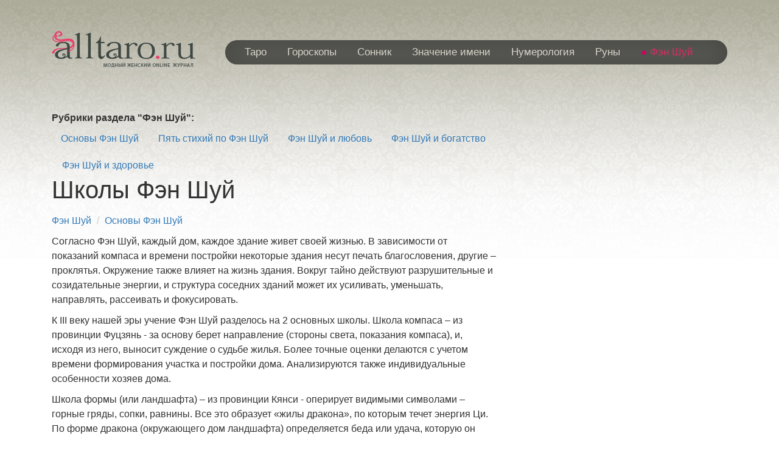

--- FILE ---
content_type: text/html; charset=UTF-8
request_url: https://alltaro.ru/fenshui/basic/shkolyi_fen_shuy.html
body_size: 6185
content:
<!doctype html>
<!--[if lt IE 7]><html lang="ru" class="lt-ie9 lt-ie8 lt-ie7"><![endif]-->
<!--[if IE 7]><html lang="ru" class="lt-ie9 lt-ie8"><![endif]-->
<!--[if IE 8]><html lang="ru" class="lt-ie9"><![endif]-->
<!--[if gt IE 8]><!-->
<html lang="ru">
<!--<![endif]-->
<head>
    <title>Школы Фэн Шуй на alltaro.ru</title>
    <meta http-equiv="Content-Type" content="text/html; charset=utf-8" />

    <meta name="keywords" content="" />
    <meta name="description" content="Согласно Фэн Шуй, каждый дом, каждое здание живет своей жизнью. В зависимости от показаний компаса и времени постройки некоторые здания несут печать благословения, другие – проклятья. Окружение также влияет на жизнь здания. Вокруг тайно действуют..." />
    <link rel="canonical" href="https://www.alltaro.ru/fenshui/basic/shkolyi_fen_shuy.html" />

    <meta property="og:site_name" content="Alltaro.Ru" />
    <meta property="og:locale" content="ru_RU" />
    <meta property="og:type" content="article" 0/>
    <meta property="og:title" content="Школы Фэн Шуй" />
    <meta property="og:description" content="Согласно Фэн Шуй, каждый дом, каждое здание живет своей жизнью. В зависимости от показаний компаса и времени постройки некоторые здания несут печать благословения, другие – проклятья. Окружение также влияет на жизнь здания. Вокруг тайно действуют..." />
    <meta property="og:url" content="https://www.alltaro.ru/fenshui/basic/shkolyi_fen_shuy.html" />
    <meta property="og:image" content="/i/logo.png" />
    <meta property="og:image:width" content="236" />
    <meta property="og:image:height" content="60" />

    <meta name="referrer" content="origin" />
    <meta name="referrer-policy" content="no-referrer-when-downgrade" />
    <meta name="viewport" content="width=device-width, initial-scale=1.0" />
    <meta name="robots" content="noodp" />
    <meta name="language" content="ru" />

    <meta name="google-site-verification" content="bfqMIorCkopu0xzZRdMKsk3jCyr76K15n9VdcPdEUgU" />

    <link rel="shortcut icon" type="image/x-icon" href="/i/favicon.ico" />
    <link rel="stylesheet" href="/css/bootstrap/bootstrap.min.css" />
    <link rel="stylesheet" href="/css/fonts.css" />
    <link rel="stylesheet" href="/css/main.css" />
    <link rel="stylesheet" href="/css/media.css" />

    <script src="/js/jquery/jquery-3.3.1.min.js"></script>
    <script src="//yastatic.net/es5-shims/0.0.2/es5-shims.min.js"></script>
    <script src="//yastatic.net/share2/share.js"></script>
    
    <script type="text/javascript" src="//vk.com/js/api/openapi.js?156"></script>
    <script type="text/javascript">
    <!--
        VK.init({apiId: 1862220, onlyWidgets: true});
    -->
    </script>

</head>

<body itemscope="" itemtype="http://schema.org/WebPage">
<header itemscope="" itemtype="http://schema.org/WPHeader">
    <div class="navbar navbar-inverse " role="navigation">
        <div class="banner">
            <div style="margin: 0 auto;"></div>
        </div>
        <div class="container">
            <div class="navbar-header">
                <button type="button" class="navbar-toggle" data-toggle="collapse" data-target=".navbar-collapse">
                    <span class="sr-only">Меню</span>
                    <span class="icon-bar"></span>
                    <span class="icon-bar"></span>
                    <span class="icon-bar"></span>
                </button>
            </div>

            <div style="visibility: hidden;">
                <!--noindex--><!-- Yandex.Metrika counter -->
<script type="text/javascript" >
   (function(m,e,t,r,i,k,a){m[i]=m[i]||function(){(m[i].a=m[i].a||[]).push(arguments)};
   m[i].l=1*new Date();k=e.createElement(t),a=e.getElementsByTagName(t)[0],k.async=1,k.src=r,a.parentNode.insertBefore(k,a)})
   (window, document, "script", "https://mc.yandex.ru/metrika/tag.js", "ym");

   ym(9856801, "init", {
        clickmap:true,
        trackLinks:true,
        accurateTrackBounce:true,
        webvisor:true,
        trackHash:true
   });
</script>
<noscript><div><img src="https://mc.yandex.ru/watch/9856801" style="position:absolute; left:-9999px;" alt="" /></div></noscript>
<!-- /Yandex.Metrika counter -->

<!-- Global site tag (gtag.js) - Google Analytics -->
<script async src="https://www.googletagmanager.com/gtag/js?id=UA-3559142-1"></script>
<script>
  window.dataLayer = window.dataLayer || [];
  function gtag(){dataLayer.push(arguments);}
  gtag('js', new Date());

  gtag('config', 'UA-3559142-1');
</script>


<!--LiveInternet counter--><script type="text/javascript">
new Image().src = "//counter.yadro.ru/hit?r"+
escape(document.referrer)+((typeof(screen)=="undefined")?"":
";s"+screen.width+"*"+screen.height+"*"+(screen.colorDepth?
screen.colorDepth:screen.pixelDepth))+";u"+escape(document.URL)+
";h"+escape(document.title.substring(0,150))+
";"+Math.random();</script><!--/LiveInternet-->
<!-- begin of Top100 code -->

<!-- Top100 (Kraken) Counter -->
<script>
    (function (w, d, c) {
    (w[c] = w[c] || []).push(function() {
        var options = {
            project: 1321590,
            user_id: null,
        };
        try {
            w.top100Counter = new top100(options);
        } catch(e) { }
    });
    var n = d.getElementsByTagName("script")[0],
    s = d.createElement("script"),
    f = function () { n.parentNode.insertBefore(s, n); };
    s.type = "text/javascript";
    s.async = true;
    s.src =
    (d.location.protocol == "https:" ? "https:" : "http:") +
    "//st.top100.ru/top100/top100.js";

    if (w.opera == "[object Opera]") {
    d.addEventListener("DOMContentLoaded", f, false);
} else { f(); }
})(window, document, "_top100q");
</script>
<noscript>
  <img src="//counter.rambler.ru/top100.cnt?pid=1321590" alt="Топ-100" />
</noscript>
<!-- END Top100 (Kraken) Counter -->

<!-- Rating@Mail.ru counter -->
<script type="text/javascript">
var _tmr = window._tmr || (window._tmr = []);
_tmr.push({id: "1298243", type: "pageView", start: (new Date()).getTime()});
(function (d, w, id) {
  if (d.getElementById(id)) return;
  var ts = d.createElement("script"); ts.type = "text/javascript"; ts.async = true; ts.id = id;
  ts.src = (d.location.protocol == "https:" ? "https:" : "http:") + "//top-fwz1.mail.ru/js/code.js";
  var f = function () {var s = d.getElementsByTagName("script")[0]; s.parentNode.insertBefore(ts, s);};
  if (w.opera == "[object Opera]") { d.addEventListener("DOMContentLoaded", f, false); } else { f(); }
})(document, window, "topmailru-code");
</script><noscript><div>
<img src="//top-fwz1.mail.ru/counter?id=1298243;js=na" style="border:0;position:absolute;left:-9999px;" alt="" />
</div></noscript>
<!-- //Rating@Mail.ru counter -->
<!--/noindex-->
            </div>
            <div class="col-md-3 col-sm-12 col-xs-12">
                <div class="logo">
                    <a id="logo" href="/"><img  class="img-responsive" src="/i/logo.png" alt="Школы Фэн Шуй"></a>
                </div>
            </div>
            <div class="col-md-9 col-sm-12 col-xs-12">
                <div class="collapse navbar-collapse" itemscope="" itemtype="http://schema.org/SiteNavigationElement">
                    <ul class="nav navbar-nav">
                                                <li><a href="/taro/"  itemprop="url">Таро</a></li>
                                                <li><a href="/horoscopes/"  itemprop="url">Гороскопы</a></li>
                                                <li><a href="/sleep/"  itemprop="url">Сонник</a></li>
                                                <li><a href="/names/"  itemprop="url">Значение имени</a></li>
                                                <li><a href="/numerology/"  itemprop="url">Нумерология</a></li>
                                                <li><a href="/runes/"  itemprop="url">Руны</a></li>
                                                <li class="active"><a href="/fenshui/"  class="active" itemprop="url">Фэн Шуй</a></li>
                                            </ul>
                </div>
            </div>
        </div>
    </div>
</header>
<div class="main">
    <div class="container">
        <div class="col-md-12">
            <div class="banner ">
                <div style="margin: 0 auto;"></div>
            </div>
        </div>
        <div id="content" class="col-md-8 col-sm-12">
            <div class="wrapper-content">
                <div class="clearfix">
<strong>Рубрики раздела "Фэн Шуй":</strong>
    <ul  class="nav nav-pills ">
                <li>
                <a href="/fenshui/basic/" title="Основы Фэн Шуй" class="active">Основы Фэн Шуй</a>
                </li>
                <li>
                <a href="/fenshui/element/" title="Пять стихий по Фэн Шуй">Пять стихий по Фэн Шуй</a>
                </li>
                <li>
                <a href="/fenshui/love/" title="Фэн Шуй и любовь">Фэн Шуй и любовь</a>
                </li>
                <li>
                <a href="/fenshui/fortune/" title="Фэн Шуй и богатство">Фэн Шуй и богатство</a>
                </li>
                <li>
                <a href="/fenshui/health/" title="Фэн Шуй и здоровье">Фэн Шуй и здоровье</a>
                </li>
            </ul>
</div>

                <article itemscope="" itemType="http://schema.org/Article">
    <h1 itemprop="name">Школы Фэн Шуй</h1>
    <ol class="breadcrumb">
                <li><a href="/fenshui/" itemprop="articleSection">Фэн Шуй</a></li>
                <li><a href="/fenshui/basic/" itemprop="articleSection">Основы Фэн Шуй</a></li>
            </ol>
    <div class="article-text" itemprop="articleBody"><p>Согласно Фэн Шуй, каждый дом, каждое здание живет своей жизнью. В зависимости от показаний компаса и времени постройки некоторые здания несут печать благословения, другие – проклятья. Окружение также влияет на жизнь здания. Вокруг тайно действуют разрушительные и созидательные энергии, и структура соседних зданий может их усиливать, уменьшать, направлять, рассеивать и фокусировать. </p>
<p>К III веку нашей эры учение Фэн Шуй разделось на 2 основных школы. Школа компаса – из провинции Фуцзянь - за основу берет направление (стороны света, показания компаса), и, исходя из него, выносит суждение о судьбе жилья. Более точные оценки делаются с учетом времени формирования участка и постройки дома. Анализируются также индивидуальные особенности хозяев дома. </p>
<p>Школа формы (или ландшафта) – из провинции Кянси - оперирует видимыми символами – горные гряды, сопки, равнины. Все это образует «жилы дракона», по которым течет энергия Ци. По форме дракона (окружающего дом ландшафта) определяется беда или удача, которую он принесет дому. Анализируются также объекты (дома, деревья, строения, учреждения, и пр.), окружающие дом (учитывается гармония пяти стихий и энергетические воздействия), форма участка, дома и внутренних помещений с точки зрения гармонии распределения энергии. В квартире Школа формы занимается взаимным расположением помещений, дверей, окон, лестниц, формой потолка, пола. При анализе жилища лучше всего принимать во внимание данные обеих школ. </p></div>
</article>
<br />
<div id="ya-share2" class="ya-share2" data-services="vkontakte,facebook,odnoklassniki,twitter,lj,whatsapp,telegram"></div>
<br />

<strong class="content-title">Добавить комментарий к статье &laquo;Школы Фэн Шуй&raquo;</strong>

<br />
<div id="vk_comments"></div>
<script type="text/javascript">
    VK.Widgets.Comments("vk_comments", {limit: 20, width: "496"});
</script>                <br />
                                
                <!--noindex--><!-- Yandex.RTB R-A-38814-2 -->
<div id="yandex_rtb_R-A-38814-2"></div>
<script type="text/javascript">
    (function(w, d, n, s, t) {
        w[n] = w[n] || [];
        w[n].push(function() {
            Ya.Context.AdvManager.render({
                blockId: "R-A-38814-2",
                renderTo: "yandex_rtb_R-A-38814-2",
                async: true
            });
        });
        t = d.getElementsByTagName("script")[0];
        s = d.createElement("script");
        s.type = "text/javascript";
        s.src = "//an.yandex.ru/system/context.js";
        s.async = true;
        t.parentNode.insertBefore(s, t);
    })(this, this.document, "yandexContextAsyncCallbacks");
</script><br class="clear" /><!--/noindex-->
                            
                <p><strong><a href="#" class="right">В начало страницы</a></strong></p>
            </div>
        </div>
        <div id="right-sidebar " class="col-md-4  col-sm-12">
            
<br />
<!--noindex--><!-- Yandex.RTB R-A-38814-6 -->
<div id="yandex_rtb_R-A-38814-6"></div>
<script type="text/javascript">
    (function(w, d, n, s, t) {
        w[n] = w[n] || [];
        w[n].push(function() {
            Ya.Context.AdvManager.render({
                blockId: "R-A-38814-6",
                renderTo: "yandex_rtb_R-A-38814-6",
                async: true
            });
        });
        t = d.getElementsByTagName("script")[0];
        s = d.createElement("script");
        s.type = "text/javascript";
        s.src = "//an.yandex.ru/system/context.js";
        s.async = true;
        t.parentNode.insertBefore(s, t);
    })(this, this.document, "yandexContextAsyncCallbacks");
</script><br class="clear" /><!--/noindex-->        </div>
    </div>
</div>

<footer>
    <div class="footer">
        <div class="container">
            <div class="footer-menu col-md-12 col-sm-12 col-xs-12">
                <ul class="nav navbar-nav">
                                        <li class="dropdown">
                        <a href="/taro/" class="dropdown-toggle" data-toggle="dropdown" role="button" aria-haspopup="true" aria-expanded="false">Таро <span class="caret"></span></a>
                        <ul class="dropdown-menu">
                                                        <li><a href="/taro/articles/">Статьи по таро</a></li>
                                                        <li><a href="/taro/spreads/">Расклады Таро карт</a></li>
                                                        <li><a href="/taro/cards/">Значение карт Таро</a></li>
                                                        <li><a href="/taro/ptarot/">Online предсказания по картам Таро</a></li>
                                                    </ul>
                    </li>
                                        <li class="dropdown">
                        <a href="/horoscopes/" class="dropdown-toggle" data-toggle="dropdown" role="button" aria-haspopup="true" aria-expanded="false">Гороскопы <span class="caret"></span></a>
                        <ul class="dropdown-menu">
                                                        <li><a href="/horoscopes/daily/">Ежедневный гороскоп</a></li>
                                                        <li><a href="/horoscopes/weekly/">Еженедельный гороскоп</a></li>
                                                    </ul>
                    </li>
                                        <li class="dropdown">
                        <a href="/sleep/" class="dropdown-toggle" data-toggle="dropdown" role="button" aria-haspopup="true" aria-expanded="false">Сонник <span class="caret"></span></a>
                        <ul class="dropdown-menu">
                                                        <li><a href="/sleep/sonnikMillera/">Сонник Миллера</a></li>
                                                        <li><a href="/sleep/sonnikFreida/">Сонник Фрейда</a></li>
                                                        <li><a href="/sleep/sonnikVangi/">Сонник Ванги</a></li>
                                                        <li><a href="/sleep/sonnikNostradamusa/">Сонник Нострадамуса</a></li>
                                                        <li><a href="/sleep/sonnikLoffa/">Сонник Лоффа</a></li>
                                                        <li><a href="/sleep/sonnikHasse/">Сонник Хассе</a></li>
                                                        <li><a href="/sleep/sonnikCvetkova/">Сонник Цветкова</a></li>
                                                        <li><a href="/sleep/assiriyskiysonnik/">Ассирийский сонник</a></li>
                                                        <li><a href="/sleep/sleeparticles/">Статьи по снам</a></li>
                                                    </ul>
                    </li>
                                        <li class="dropdown">
                        <a href="/names/" class="dropdown-toggle" data-toggle="dropdown" role="button" aria-haspopup="true" aria-expanded="false">Значение имени <span class="caret"></span></a>
                        <ul class="dropdown-menu">
                                                        <li><a href="/names/men/">Мужские имена</a></li>
                                                        <li><a href="/names/women/">Женские имена</a></li>
                                                        <li><a href="/names/child_names/">Как назвать ребенка</a></li>
                                                    </ul>
                    </li>
                                        <li class="dropdown">
                        <a href="/numerology/" class="dropdown-toggle" data-toggle="dropdown" role="button" aria-haspopup="true" aria-expanded="false">Нумерология <span class="caret"></span></a>
                        <ul class="dropdown-menu">
                                                        <li><a href="/numerology/fate/">Число судьбы</a></li>
                                                        <li><a href="/numerology/yearnumber/">Прогноз на заданный год</a></li>
                                                        <li><a href="/numerology/monthnumber/">Прогноз на заданный месяц</a></li>
                                                        <li><a href="/numerology/daynumber/">Прогноз на заданный день</a></li>
                                                        <li><a href="/numerology/namevibration/">Числовая вибрация имени</a></li>
                                                        <li><a href="/numerology/heartwish/">Число желаний сердца</a></li>
                                                        <li><a href="/numerology/birthcompatibility/">Карта личной совместимости</a></li>
                                                        <li><a href="/numerology/study/">Подходящие занятия</a></li>
                                                        <li><a href="/numerology/housenumber/">Число Вашего дома</a></li>
                                                        <li><a href="/numerology/individuality/">Число индивидуальности</a></li>
                                                    </ul>
                    </li>
                                        <li class="dropdown">
                        <a href="/runes/" class="dropdown-toggle" data-toggle="dropdown" role="button" aria-haspopup="true" aria-expanded="false">Руны <span class="caret"></span></a>
                        <ul class="dropdown-menu">
                                                        <li><a href="/runes/aboutrunes/">О Рунах</a></li>
                                                        <li><a href="/runes/interpretation/">Значение рун</a></li>
                                                    </ul>
                    </li>
                                        <li class="dropdown">
                        <a href="/fenshui/" class="dropdown-toggle" data-toggle="dropdown" role="button" aria-haspopup="true" aria-expanded="false">Фэн Шуй <span class="caret"></span></a>
                        <ul class="dropdown-menu">
                                                        <li><a href="/fenshui/basic/">Основы Фэн Шуй</a></li>
                                                        <li><a href="/fenshui/element/">Пять стихий по Фэн Шуй</a></li>
                                                        <li><a href="/fenshui/love/">Фэн Шуй и любовь</a></li>
                                                        <li><a href="/fenshui/fortune/">Фэн Шуй и богатство</a></li>
                                                        <li><a href="/fenshui/health/">Фэн Шуй и здоровье</a></li>
                                                    </ul>
                    </li>
                                    </ul>
            </div>
            <div class="col-md-6 col-sm-12 col-xs-12">
                <div class="copyright">
                    <div class="footer-logo">
                        <img src="/i/logo-footer.png" alt="">
                    </div>
                    <div class="copyright-text">
                        <p>&copy; 2006&#8211;2025 AllTaro.ru </p>
                    </div>
                </div>
            </div>
            <div class="col-md-6 col-sm-12 col-xs-12">
                <ul class="menu">
                    <li><a href="/advert.html" data-toggle="modal" data-remote="false" data-target="#alltaroModal">Размещение рекламы</a></li>
                    <li><a href="/feedback.html" data-toggle="modal" data-remote="false" data-target="#alltaroModal">Контакты</a></li>
                </ul>
            </div>
            <div class="col-md-12 col-md-6 col-sm-12 col-xs-12 text-right">
                <div class="counter">
                    <!--noindex--><!--LiveInternet logo--><a href="//www.liveinternet.ru/click" target="_blank"><img src="//counter.yadro.ru/logo?52.5" title="LiveInternet: показано число просмотров и посетителей за 24 часа" alt="" border="0" width="88" height="31"/></a><!--/LiveInternet--><!--/noindex-->
                </div>
            </div>
        </div>
    </div>
</footer>

<!-- Modal -->
<div class="modal fade" id="alltaroModal" tabindex="-1" role="dialog" aria-labelledby="alltaroModalLabel">
    <div class="modal-dialog" role="document">
        <div class="modal-content">
        </div>
    </div>
</div>
<!--[if lt IE 9]>
<script src="/js/html5shiv/es5-shim.min.js"></script>
<script src="/js/html5shiv/html5shiv.min.js"></script>
<script src="/js/html5shiv/html5shiv-printshiv.min.js"></script>

<![endif]-->
<script src="/js/bootstrap/bootstrap.min.js"></script>
<script src="/js/common.js"></script>
<!-- Yandex.Metrika counter --><!-- /Yandex.Metrika counter -->
</body>
</html><!-- 1768965340  -->